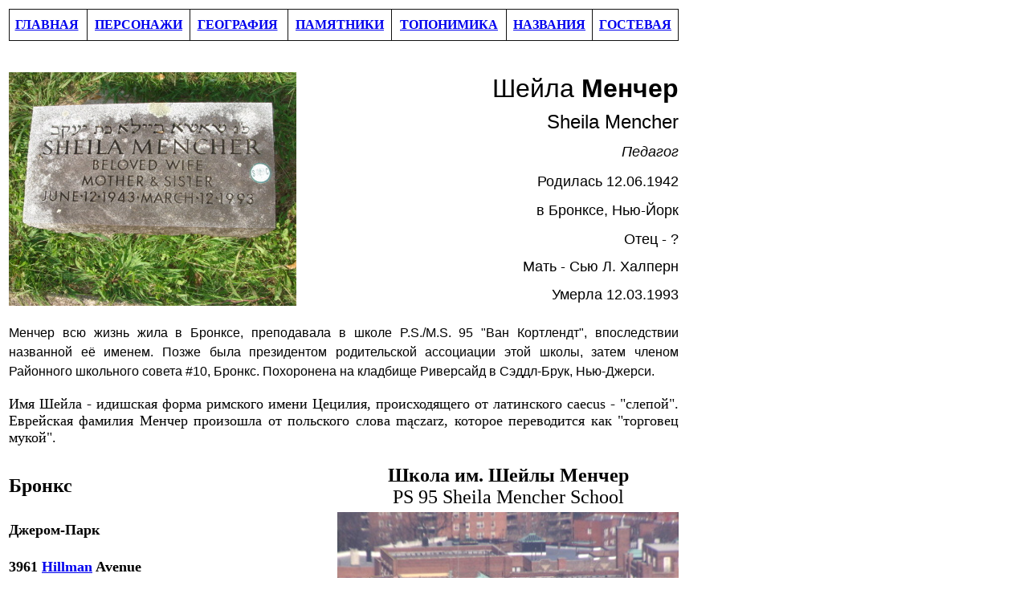

--- FILE ---
content_type: text/html
request_url: http://nyjewishimprints.info/M/Mencher.htm
body_size: 2553
content:
<html>

<head>
<meta http-equiv="Content-Language" content="en-us">
<meta name="GENERATOR" content="Microsoft FrontPage 6.0">
<meta name="ProgId" content="FrontPage.Editor.Document">
<meta http-equiv="Content-Type" content="text/html; charset=windows-1251">
<title>Mencher</title>
<style>
<!--
.font5
	{color:windowtext;
	font-size:11.0pt;
	font-weight:400;
	font-style:normal;
	text-decoration:none;
	font-family:"Times New Roman", serif;
	}
span.bodytextdk1
	{font-family:Arial;
	color:black}
-->
</style>
</head>

<body><table width="840" height="915"><tr><td height="911">

<table border="1" cellpadding="0" cellspacing="0" style="border-collapse: collapse" bordercolor="#111111" width="100%" id="AutoNumber3" height="39">
  <tr>
    <td height="39">
    <p align="center" style="margin-top: 0; margin-bottom: 0"><b>
    <a href="../index.html">ГЛАВНАЯ</a>&nbsp;
    </b></td>
    <td height="39">
    <p align="center" style="margin-top: 0; margin-bottom: 0"><b>
    <a href="../../1%20-%20main%20pages/persons.htm">ПЕРСОНАЖИ</a></b></td>
    <td height="39">
    <p align="center" style="margin-top: 0; margin-bottom: 0"><b>
    <a href="../../1%20-%20main%20pages/geography.htm">ГЕОГРАФИЯ</a>&nbsp;
    </b></td>
    <td height="39">
    <p align="center" style="margin-top: 0; margin-bottom: 0"><b>
    <a href="../../1%20-%20main%20pages/monuments.htm">ПАМЯТНИКИ</a></b></td>
    <td height="39">
    <p align="center" style="margin-top: 0; margin-bottom: 0"><b>
    <a href="../../1%20-%20main%20pages/toponymics.htm">ТОПОНИМИКА</a></b></td>
    <td height="39">
    <p style="margin-top: 0; margin-bottom: 0" align="center"><b><a href="../../1%20-%20main%20pages/names.htm">НАЗВАНИЯ</a></b></td>
    <td height="39">
    <p style="margin-top: 0; margin-bottom: 0" align="center"><b><a href="http://nyjewishimprints.mydiscussion.net/gbook/gbook.php">ГОСТЕВАЯ</a></b></td>
  </tr>
</table>

<p style="margin-top: 0; margin-bottom: 0"><b>&nbsp;&nbsp;&nbsp;&nbsp;&nbsp;&nbsp;&nbsp;&nbsp;&nbsp;&nbsp;&nbsp;&nbsp;&nbsp;&nbsp;&nbsp;&nbsp;&nbsp;&nbsp;&nbsp;&nbsp;&nbsp;&nbsp;&nbsp;&nbsp;&nbsp;&nbsp;&nbsp;&nbsp;&nbsp;&nbsp;&nbsp;&nbsp;&nbsp;&nbsp;&nbsp;&nbsp;&nbsp;&nbsp;&nbsp;&nbsp;&nbsp;&nbsp;&nbsp;&nbsp;&nbsp;&nbsp;&nbsp;&nbsp;&nbsp;&nbsp;&nbsp;&nbsp;&nbsp;&nbsp;&nbsp;&nbsp;&nbsp;&nbsp;&nbsp;&nbsp;&nbsp;&nbsp;&nbsp;&nbsp;&nbsp;&nbsp;&nbsp;&nbsp;&nbsp;&nbsp;&nbsp;&nbsp;&nbsp;&nbsp;&nbsp;&nbsp;&nbsp;&nbsp;&nbsp;&nbsp;&nbsp;&nbsp;&nbsp;&nbsp;&nbsp;&nbsp;&nbsp;&nbsp;&nbsp;&nbsp; </b></p>

<p style="margin-top: 0; margin-bottom: 0">&nbsp;</p>

<table border="0" cellpadding="0" cellspacing="0" style="border-collapse: collapse" bordercolor="#111111" width="100%" id="AutoNumber1" height="146">
  <tr>
    <td width="22%" height="146">
    <img border="0" src="Mencher%20gr.jpg" width="358" height="291"></td>
    <td width="78%" height="146">

<table border="0" cellpadding="0" cellspacing="0" style="border-collapse: collapse" bordercolor="#111111" width="100%" id="AutoNumber2" height="298" align="right">
  <tr>
    <td width="100%" height="47">
    <p align="right" style="margin-top: 0; margin-bottom: 0">
	<font size="6" face="Arial">
    Шейла <b>Менчер</b></font></td>
  </tr>
  <tr>
    <td width="100%" height="37">
    <p align="right" style="margin-top: 0; margin-bottom: 0">
    <font size="5" face="Arial">Sheila Mencher</font></td>
  </tr>
  <tr>
    <td width="100%" height="38">
    <p align="right" style="margin-top: 0; margin-bottom: 0"><i>
    <font size="4" face="Arial">
    Педагог</font></i></td>
  </tr>
  <tr>
    <td width="100%" height="35">
    <p align="right" style="margin-top: 0; margin-bottom: 0">
    <font size="4" face="Arial">Родил<span lang="ru">ась</span> 12<span lang="ru">.06.</span>1942</font></td>
  </tr>
  <tr>
    <td width="100%" height="37">
    <p align="right" style="margin-top: 0; margin-bottom: 0">
    <font size="4" face="Arial">в <span lang="ru">Бронк</span>се, Нью-Йорк</font></td>
  </tr>
  <tr>
    <td width="100%" height="35">
    <p align="right" style="margin-top: 0; margin-bottom: 0">
    <span lang="ru"><font face="Arial" size="4">Отец - ?</font></span></td>
  </tr>
  <tr>
    <td width="100%" height="34">
    <p align="right" style="margin-top: 0; margin-bottom: 0">
    <font size="4" face="Arial">Мать - Сью Л. Халперн</font></td>
  </tr>
  <tr>
    <td width="100%" height="35">
    <p align="right" style="margin-top: 0; margin-bottom: 0">
    <font size="4" face="Arial">Умер<span lang="ru">ла</span> 12<span lang="ru">.03.</span>1993</font></td>
  </tr>
  </table>

    </td>
  </tr>
</table>
<p class="MsoNormal" style="text-align: justify; margin-top: 0; margin-bottom: 0">&nbsp;</p>
<p class="MsoNormal" style="text-align: justify; margin-top: 0; margin-bottom: 0; line-height:150%">
<font face="Arial">
<span lang="RU">Менчер всю жизнь жила в Бронксе, преподавала в школе P.S./M.S. 
95 &quot;Ван Кортлендт&quot;, впоследствии названной её именем. Позже была президентом 
родительской ассоциации этой школы, затем членом Районного школьного совета #10, Бронкс. 
Похоронена на кладбище Риверсайд в Сэддл-Брук, Нью-Джерси.</span></font></p>
<p class="MsoNormal" style="text-align: justify; margin-top: 0; margin-bottom: 0">
&nbsp;</p>
<p class="MsoNormal" style="text-align: justify; margin-top: 0; margin-bottom: 0">
<span lang="ru"><font face="Times New Roman" size="4">Имя Шейла - идишская форма 
римского имени Цецилия, происходящего от латинского caecus - &quot;слепой&quot;. Еврейская 
фамилия Менчер произошла от польского слова m&#261;czarz, которое переводится как 
&quot;торговец мукой&quot;. </font></span></p>
<p class="MsoNormal" style="text-align: justify; margin-top: 0; margin-bottom: 0">
&nbsp;</p>
<table border="0" cellpadding="0" cellspacing="0" style="border-collapse: collapse" bordercolor="#111111" width="100%" id="AutoNumber5" height="670">
  <tr>
    <td width="50%" height="64">
    <p style="margin-top: 0; margin-bottom: 0"><span lang="ru"><font size="5">
	<b>Бронкс</b></font></span></td>
    <td width="50%" height="64">
    <p align="center" style="margin-top: 0; margin-bottom: 0"><strong>
    <span lang="RU"><font size="5">Школа им. Шейлы Менчер</font></span></strong><p align="center" style="margin-top: 0; margin-bottom: 0">
    <span lang="ru"><font size="5">PS 95 Sheila Mencher School</font></span></td>
  </tr>
  <tr>
    <td width="50%" height="46">
    <p style="margin-top: 0; margin-bottom: 0">
    <b>
    <font face="Times New Roman" size="4">Джером-Парк</font></b></td>
    <td width="50%" height="292" rowspan="7">
    <p align="center">
    <img border="0" src="Mencher%20School.jpg" width="425" height="325"></td>
  </tr>
  <tr>
    <td width="50%" height="46">
    <p class="MsoNormal"><span class="bodytextdk1"><b>
	<font face="Times New Roman" size="4">3961 <a href="../H/Hillman.htm">
	Hillman</a> Avenue </font></b></span></td>
  </tr>
  <tr>
    <td width="50%" height="46">
    <p style="margin-top: 0; margin-bottom: 0">
    <b>
    <font size="4" face="Times New Roman">@ Sedgwick</font></b><span class="bodytextdk1"><b><font face="Times New Roman" size="4"> 
	Avenue</font></b></span></td>
  </tr>
  <tr>
    <td width="50%" height="46">
    <p style="margin-top: 0; margin-bottom: 0">
    <span lang="ru"><b><font face="Times New Roman" size="4">Начальная / 
	Неполная средняя</font></b></span><b><font face="Times New Roman" size="4"><span lang="RU"> 
    школа</span></font></b></td>
  </tr>
  <tr>
    <td width="50%" height="47">
    <p style="margin-top: 0; margin-bottom: 0">
    <span lang="RU" style="font-family: Times New Roman; color: windowtext; font-style: normal; font-weight:700">
    <font size="4">Городская</font></span></td>
  </tr>
  <tr>
    <td width="50%" height="47">
    <p style="margin-top: 0; margin-bottom: 0"><b><font size="4">Дата 
	<span lang="ru">созд</span>ания: 
    19<span lang="ru">32</span></font></b></td>
  </tr>
  <tr>
    <td width="50%" height="47">
    <b><font size="4">Дата наименования: 
    19<span lang="ru">9</span></font></b><span lang="ru"><font size="4"><b>5</b></font></span></td>
  </tr>
  <tr>
    <td width="50%" height="281">
    <font face="Times New Roman" size="4"><span lang="ru">Полное название - The 
	Sheila Mencher Van Cortlandt School PS/MS 95. Около </span>12<span lang="ru">00 учеников, 70</span>%<span lang="ru"> 
	- испаноязычные (2016).</span></font></td>
    <td width="50%" height="281">
    <p align="center">
	<img border="0" src="Mencher%20middle-school-nyc.jpg" width="425" height="273"></td>
  </tr>
  </table>

</td></tr></table><script defer src="https://static.cloudflareinsights.com/beacon.min.js/vcd15cbe7772f49c399c6a5babf22c1241717689176015" integrity="sha512-ZpsOmlRQV6y907TI0dKBHq9Md29nnaEIPlkf84rnaERnq6zvWvPUqr2ft8M1aS28oN72PdrCzSjY4U6VaAw1EQ==" data-cf-beacon='{"version":"2024.11.0","token":"ca1b2ff0029c40ca9e724df99ce7341a","r":1,"server_timing":{"name":{"cfCacheStatus":true,"cfEdge":true,"cfExtPri":true,"cfL4":true,"cfOrigin":true,"cfSpeedBrain":true},"location_startswith":null}}' crossorigin="anonymous"></script>
</body>

</html>